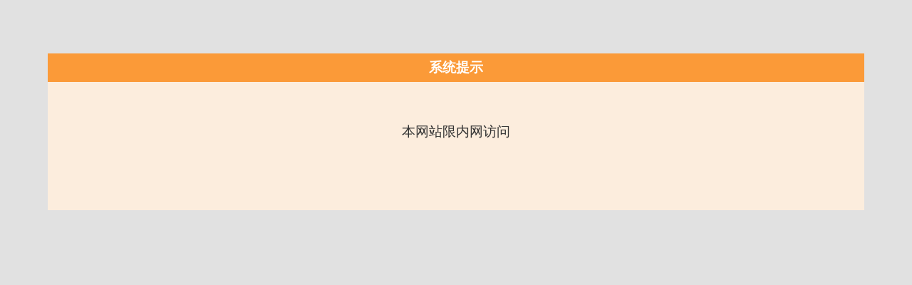

--- FILE ---
content_type: text/html
request_url: https://jcc.wzu.edu.cn/index.htm
body_size: 1059
content:
<html>
<head>
    <meta http-equiv="Content-Type" content="text/html; charset=UTF-8" />
    <meta name="viewport" content="user-scalable=no, width=device-width, initial-scale=1.0" />
    <meta name="apple-mobile-web-app-capable" content="yes" />
    <meta http-equiv="Pragma" content="no-cache" />  
    <meta http-equiv="Cache-Control" content="no-cache" />  
    <meta http-equiv="Expires" content="0" /> 

    <title>ipv6对外跳转</title><meta name="pageType" content="1">
<meta name="pageTitle" content="ipv6对外跳转">
<META Name="keywords" Content="ipv6对外跳转" />

    <style type="text/css">
    body { margin: 0px; background-color: #E1E1E1;}
    .prompt { width:90%; height:auto; margin:0 auto;}
    .prompt_up { width:100%; height:40px; line-height:40px; background:#fb9a38; text-align:center; font-size:14pt; font-family:"微软雅黑"; color:#FFF;}
    .prompt_down { width:100%; height:auto; background:#fceddd; padding-top:60px; padding-bottom:60px; text-align:center; font-size:14pt; font-family:"宋体"; color:#333; line-height:20px; min-height:60px;}
    .pd_text { width:90%; height:auto; margin:0 auto;}
    </style>
<script language="javascript">
    window.setTimeout("window.location.href='/'", 500000);
</script>
<!--Announced by Visual SiteBuilder 9-->
<link rel="stylesheet" type="text/css" href="_sitegray/_sitegray.css" />
<script language="javascript" src="_sitegray/_sitegray.js"></script>
<!-- CustomerNO:77656262657232307b76475652545742000300014253 -->
<link rel="stylesheet" type="text/css" href="index.vsb.css" />
<script type="text/javascript" src="/system/resource/js/vsbscreen.min.js" id="_vsbscreen" devices="pc|mobile|pad"></script>
<script type="text/javascript" src="/system/resource/js/counter.js"></script>
<script type="text/javascript">_jsq_(1001,'/index.jsp',-1,1889284672)</script>
</head>
<body scroll="no" leftmargin="0" topmargin="0" rightmargin="0" buttonmargin="0"> 
    <table width="100%" height="100%">
        <tr height="10%">
            <td></td>
        </tr>
        <tr>
            <td valign="top" align="center">
                <div class="prompt">
                    <div class="prompt_up"><strong>系统提示</strong></div>
                    <div class="prompt_down">
                      <div class="pd_text">本网站限内网访问</div>
                    </div>
                  </div>
            </td>
        </tr>
    </table>
</body>
</html>
























